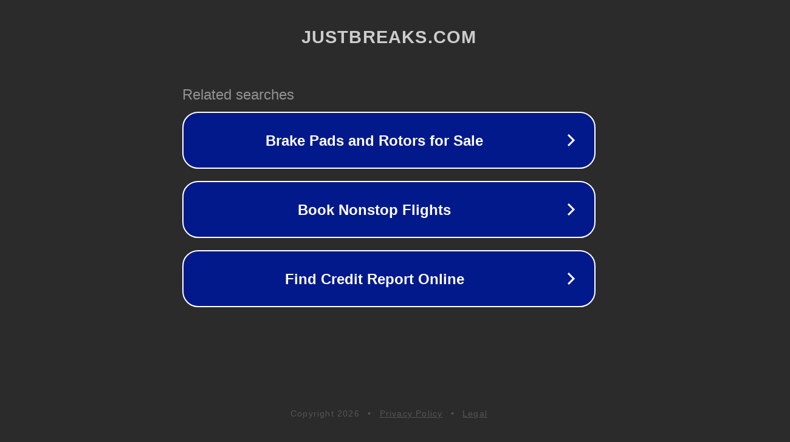

--- FILE ---
content_type: text/html; charset=utf-8
request_url: http://justbreaks.com/
body_size: 1042
content:
<!doctype html>
<html data-adblockkey="MFwwDQYJKoZIhvcNAQEBBQADSwAwSAJBANDrp2lz7AOmADaN8tA50LsWcjLFyQFcb/P2Txc58oYOeILb3vBw7J6f4pamkAQVSQuqYsKx3YzdUHCvbVZvFUsCAwEAAQ==_DYReCMPHyljhgq78yp7XNWl/YXgc2cubmp3gIJR/xuVfJGFytfoDeRNl6oMkuoVG3KbW2a5+iyx9BPfvzGkBqQ==" lang="en" style="background: #2B2B2B;">
<head>
    <meta charset="utf-8">
    <meta name="viewport" content="width=device-width, initial-scale=1">
    <link rel="icon" href="[data-uri]">
    <link rel="preconnect" href="https://www.google.com" crossorigin>
</head>
<body>
<div id="target" style="opacity: 0"></div>
<script>window.park = "[base64]";</script>
<script src="/bGweiXZlG.js"></script>
</body>
</html>
